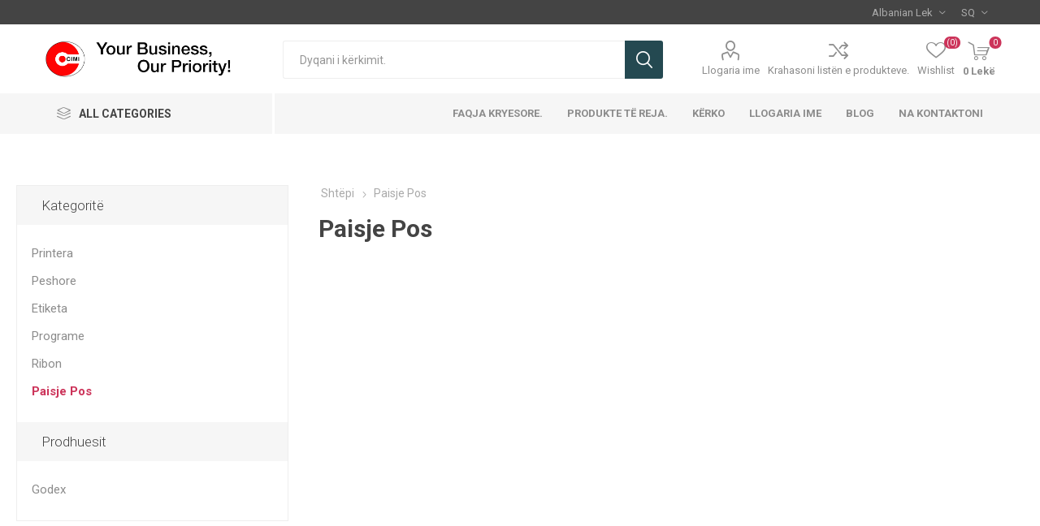

--- FILE ---
content_type: text/html; charset=utf-8
request_url: https://cimi.biz/pos
body_size: 5524
content:
<!DOCTYPE html><html lang="sq" dir="ltr" class="html-category-page"><head><title>CIMI. Paisje Pos</title><meta charset="UTF-8"><meta name="description" content=""><meta name="keywords" content=""><meta name="generator" content="nopCommerce"><meta name="viewport" content="width=device-width, initial-scale=1.0, minimum-scale=1.0, maximum-scale=2.0"><link rel="preload" as="font" href="/Themes/Emporium/Content/icons/emporium-icons.woff" crossorigin><link href="https://fonts.googleapis.com/css?family=Roboto:300,400,700&amp;subset=cyrillic-ext,greek-ext&amp;display=swap" rel="stylesheet"><link rel="stylesheet" href="/css/i0svovem6jnd0ix1nkro7q.styles.css?v=W92C02r0Z2ZaZxQmmvPMK2TsAfI"><link rel="shortcut icon" href="/icons/icons_0/CimiLogoWhite256.ico"><body class="category-page-body"><input name="__RequestVerificationToken" type="hidden" value="CfDJ8L6kxKH8rmlJkeURQV0YPcf5tXWIysfy8YQ4XpDNCTDBNXJnGnkZXAq0mYKicuKtU-dRKH09Q1co-4CTQGZ8KBINMDuFjuHWxQJqOSxvmHxPUfxXfZMZvMRXaXYirlHBwKt07xHzYrAzYr-kcPn7Fxs"><div class="ajax-loading-block-window" style="display:none"></div><div id="dialog-notifications-success" title="Njoftim" style="display:none"></div><div id="dialog-notifications-error" title="Gabim" style="display:none"></div><div id="dialog-notifications-warning" title="Paralajmërim" style="display:none"></div><div id="bar-notification" class="bar-notification-container" data-close="Afër"></div><!--[if lte IE 8]><div style="clear:both;height:59px;text-align:center;position:relative"><a href="http://www.microsoft.com/windows/internet-explorer/default.aspx" target="_blank"> <img src="/Themes/Emporium/Content/img/ie_warning.jpg" height="42" width="820" alt="You are using an outdated browser. For a faster, safer browsing experience, upgrade for free today."> </a></div><![endif]--><div class="master-wrapper-page"><div class="responsive-nav-wrapper-parent"><div class="responsive-nav-wrapper"><div class="menu-title"><span>Menu</span></div><div class="search-wrap"><span>Kërko</span></div><div class="mobile-logo"><a href="/" class="logo"> <img alt="CIMI" title="CIMI" src="https://cimi.biz/images/thumbs/0000014_banWeb2.png"></a></div><div class="shopping-cart-link"></div><div class="personal-button" id="header-links-opener"><span>Personal menu</span></div></div></div><div class="header"><div class="header-upper"><div class="header-selectors-wrapper"><div class="currency-selector desktop"><select id="customerCurrency" name="customerCurrency" onchange="setLocation(this.value)" aria-label="Përzgjedhësi i monedhës."><option selected value="https://cimi.biz/changecurrency/12?returnUrl=%2Fpos">Albanian Lek<option value="https://cimi.biz/changecurrency/1?returnUrl=%2Fpos">US Dollar<option value="https://cimi.biz/changecurrency/6?returnUrl=%2Fpos">Euro</select></div><div class="currency-selector mobile mobile-selector"><div class="current-currency-selector selector-title">Albanian Lek</div><div class="currency-selector-options mobile-collapse"><div class="selector-options-item"><input type="radio" name="currency-selector" id="currency-0" value="https://cimi.biz/changecurrency/12?returnurl=%2Fpos" onclick="setLocation(this.value)" checked> <label for="currency-0">Albanian Lek</label></div><div class="selector-options-item"><input type="radio" name="currency-selector" id="currency-1" value="https://cimi.biz/changecurrency/1?returnurl=%2Fpos" onclick="setLocation(this.value)"> <label for="currency-1">US Dollar</label></div><div class="selector-options-item"><input type="radio" name="currency-selector" id="currency-2" value="https://cimi.biz/changecurrency/6?returnurl=%2Fpos" onclick="setLocation(this.value)"> <label for="currency-2">Euro</label></div></div></div><div class="language-selector desktop"><div class="select-wrap"><select id="customerlanguage" name="customerlanguage" onchange="setLocation(this.value)" aria-label="Përzgjedhësi i gjuhëve."><option selected value="https://cimi.biz/changelanguage/2?returnUrl=%2Fpos">SQ<option value="https://cimi.biz/changelanguage/1?returnUrl=%2Fpos">EN</select></div></div><div class="language-selector mobile mobile-selector"><div class="current-language-selector selector-title">SQ</div><div class="language-selector-options mobile-collapse"><div class="selector-options-item"><input type="radio" name="language-selector" id="language-0" value="https://cimi.biz/changelanguage/2?returnUrl=%2Fpos" onclick="setLocation(this.value)" checked> <label for="language-0">SQ</label></div><div class="selector-options-item"><input type="radio" name="language-selector" id="language-1" value="https://cimi.biz/changelanguage/1?returnUrl=%2Fpos" onclick="setLocation(this.value)"> <label for="language-1">EN</label></div></div></div></div></div><div class="header-lower"><div class="header-logo"><a href="/" class="logo"> <img alt="CIMI" title="CIMI" src="https://cimi.biz/images/thumbs/0000014_banWeb2.png"></a></div><div class="search-box store-search-box"><div class="close-side-menu"><span class="close-side-menu-text">Dyqani i kërkimit.</span> <span class="close-side-menu-btn">Close</span></div><form method="get" id="small-search-box-form" action="/search"><input type="text" class="search-box-text" id="small-searchterms" autocomplete="off" name="q" placeholder="Dyqani i kërkimit." aria-label="Dyqani i kërkimit."> <input type="hidden" class="instantSearchResourceElement" data-highlightfirstfoundelement="true" data-minkeywordlength="3" data-defaultproductsortoption="0" data-instantsearchurl="/instantSearchFor" data-searchpageurl="/search" data-searchinproductdescriptions="true" data-numberofvisibleproducts="5" data-noresultsresourcetext=" No data found."> <button type="submit" class="button-1 search-box-button">Kërko</button></form></div><div class="header-links-wrapper"><div class="header-links"><ul><li><a href="/customer/info" class="ico-account opener" data-loginurl="/login">Llogaria ime</a><div class="profile-menu-box"><div class="close-side-menu"><span class="close-side-menu-text">Llogaria ime</span> <span class="close-side-menu-btn">Close</span></div><div class="header-form-holder"><a href="/register?returnUrl=%2Fpos" class="ico-register">Regjistrohu</a> <a href="/login?returnUrl=%2Fpos" class="ico-login">Identifikohu</a></div></div><li><a href="/compareproducts" class="ico-compare">Krahasoni listën e produkteve.</a><li><a href="/wishlist" class="ico-wishlist"> <span class="wishlist-label">Wishlist</span> <span class="wishlist-qty">(0)</span> </a></ul><div class="mobile-flyout-wrapper"><div class="close-side-menu"><span class="close-side-menu-text">Shopping cart</span> <span class="close-side-menu-btn">Close</span></div><div id="flyout-cart" class="flyout-cart" data-removeitemfromcarturl="/EmporiumTheme/RemoveItemFromCart" data-flyoutcarturl="/EmporiumTheme/FlyoutShoppingCart"><div id="topcartlink"><a href="/cart" class="ico-cart"> <span class="cart-qty">0</span> <span class="cart-label"> 0 Lek&#xEB; </span> </a></div><div class="mini-shopping-cart"><div class="flyout-cart-scroll-area"><p>Ju nuk keni artikuj në karrocën tuaj.</div></div></div></div></div></div></div><div class="header-menu-parent"><div class="header-menu categories-in-side-panel"><div class="category-navigation-list-wrapper"><span class="category-navigation-title">All Categories</span><ul class="category-navigation-list sticky-flyout"></ul></div><div class="close-menu"><span class="close-menu-text">Menu</span> <span class="close-menu-btn">Close</span></div><input type="hidden" value="false" id="isRtlEnabled"><ul class="top-menu"><li class="all-categories"><span>All Categories</span><div class="plus-button"></div><div class="sublist-wrap"><ul class="sublist"><li class="back-button"><span>Back</span><li class="root-category-items"><a href="/printera">Printera</a><li class="root-category-items"><a href="/peshore">Peshore</a><li class="root-category-items"><a href="/etiketa">Etiketa</a><li class="root-category-items"><a href="/programe">Programe</a><li class="root-category-items"><a href="/ribon">Ribon</a><li class="root-category-items"><a href="/paisje-pos">Paisje Pos</a></ul></div><li><a href="/">Faqja kryesore.</a><li><a href="/newproducts">Produkte të reja.</a><li><a href="/search">Kërko</a><li><a href="/customer/info">Llogaria ime</a><li><a href="/blog">Blog</a><li><a href="/contactus">Na kontaktoni</a></ul><div class="mobile-menu-items"></div></div></div></div><div class="overlayOffCanvas"></div><div class="master-wrapper-content"><div class="ajaxCartInfo" data-getajaxcartbuttonurl="/NopAjaxCart/GetAjaxCartButtonsAjax" data-productpageaddtocartbuttonselector=".add-to-cart-button" data-productboxaddtocartbuttonselector=".product-box-add-to-cart-button" data-productboxproductitemelementselector=".product-item" data-usenopnotification="False" data-nopnotificationcartresource="Produkti është shtuar në tuaj &lt;a href=&#34;/cart&#34;>veturë për blerjet&lt;/a>." data-nopnotificationwishlistresource="Produkti është shtuar në tuaj &lt;a href=&#34;/wishlist&#34;>Wishlist&lt;/a>." data-enableonproductpage="True" data-enableoncatalogpages="True" data-minishoppingcartquatityformattingresource="({0})" data-miniwishlistquatityformattingresource="({0})" data-addtowishlistbuttonselector=".add-to-wishlist-button"></div><input id="addProductVariantToCartUrl" name="addProductVariantToCartUrl" type="hidden" value="/AddProductFromProductDetailsPageToCartAjax"> <input id="addProductToCartUrl" name="addProductToCartUrl" type="hidden" value="/AddProductToCartAjax"> <input id="miniShoppingCartUrl" name="miniShoppingCartUrl" type="hidden" value="/MiniShoppingCart"> <input id="flyoutShoppingCartUrl" name="flyoutShoppingCartUrl" type="hidden" value="/NopAjaxCartFlyoutShoppingCart"> <input id="checkProductAttributesUrl" name="checkProductAttributesUrl" type="hidden" value="/CheckIfProductOrItsAssociatedProductsHasAttributes"> <input id="getMiniProductDetailsViewUrl" name="getMiniProductDetailsViewUrl" type="hidden" value="/GetMiniProductDetailsView"> <input id="flyoutShoppingCartPanelSelector" name="flyoutShoppingCartPanelSelector" type="hidden" value="#flyout-cart"> <input id="shoppingCartMenuLinkSelector" name="shoppingCartMenuLinkSelector" type="hidden" value=".cart-qty"> <input id="wishlistMenuLinkSelector" name="wishlistMenuLinkSelector" type="hidden" value=".wishlist-qty"><div id="product-ribbon-info" data-productid="0" data-productboxselector=".product-item, .item-holder" data-productboxpicturecontainerselector=".picture, .item-picture" data-productpagepicturesparentcontainerselector=".product-essential" data-productpagebugpicturecontainerselector=".picture" data-retrieveproductribbonsurl="/RetrieveProductRibbons"></div><div class="quickViewData" data-productselector=".product-item" data-productselectorchild=".btn-wrapper" data-retrievequickviewurl="/quickviewdata" data-quickviewbuttontext="Quick View" data-quickviewbuttontitle="Quick View" data-isquickviewpopupdraggable="True" data-enablequickviewpopupoverlay="True" data-accordionpanelsheightstyle="content" data-getquickviewbuttonroute="/getquickviewbutton"></div><div class="master-column-wrapper"><div class="center-2"><div class="page category-page"><div class="breadcrumb"><ul itemscope itemtype="http://schema.org/BreadcrumbList"><li><a href="/" title="Shtëpi">Shtëpi</a> <span class="delimiter">/</span><li itemprop="itemListElement" itemscope itemtype="http://schema.org/ListItem"><strong class="current-item" itemprop="name">Paisje Pos</strong> <span itemprop="item" itemscope itemtype="http://schema.org/Thing" id="/paisje-pos"> </span><meta itemprop="position" content="1"></ul></div><div class="page-title"><h1>Paisje Pos</h1></div><div class="page-body"><div class="returned-products-marker"></div><div class="products-container"><div class="ajax-products-busy"></div><div class="products-wrapper"></div></div></div></div></div><div class="side-2"><div class="nopAjaxFilters7Spikes" data-categoryid="6" data-manufacturerid="0" data-vendorid="0" data-isonsearchpage="False" data-searchkeyword="" data-searchcategoryid="0" data-searchmanufacturerid="0" data-searchvendorid="0" data-searchpricefrom="" data-searchpriceto="" data-searchincludesubcategories="False" data-searchinproductdescriptions="False" data-searchadvancedsearch="False" data-getfilteredproductsurl="/getFilteredProducts" data-productslistpanelselector=".product-list" data-productsgridpanelselector=".product-grid" data-pagerpanelselector=".pager" data-pagerpanelintegrationselector=".product-grid, .product-list" data-sortoptionsdropdownselector="#products-orderby" data-viewoptionsdropdownselector=".viewmode-icon, #products-viewmode" data-productspagesizedropdownselector="#products-pagesize" data-filtersuimode="usecheckboxes" data-defaultviewmode="grid" data-enableinfinitescroll="False" data-infinitescrollloadertext="Loading more products ..." data-scrolltoelement="False" data-scrolltoelementselector=".product-selectors" data-showselectedfilterspanel="True" data-numberofreturnedproductsselector="false" data-selectedoptionstargetselector=".nopAjaxFilters7Spikes .filtersPanel:first" data-selectedoptionstargetaction="prependTo" data-isrtl="false" data-closefilterspanelafterfiltrationinmobile="true" data-no-products-window-title="No results found" data-no-products-window-message="There are no products for the filters that you selected. Please widen your search criteria."></div><input id="availableSortOptionsJson" name="availableSortOptionsJson" type="hidden" value="[{&#34;Disabled&#34;:false,&#34;Group&#34;:null,&#34;Selected&#34;:true,&#34;Text&#34;:&#34;Pozitë&#34;,&#34;Value&#34;:&#34;0&#34;},{&#34;Disabled&#34;:false,&#34;Group&#34;:null,&#34;Selected&#34;:false,&#34;Text&#34;:&#34;Emër: Anë Z&#34;,&#34;Value&#34;:&#34;5&#34;},{&#34;Disabled&#34;:false,&#34;Group&#34;:null,&#34;Selected&#34;:false,&#34;Text&#34;:&#34;Emër: Znë A&#34;,&#34;Value&#34;:&#34;6&#34;},{&#34;Disabled&#34;:false,&#34;Group&#34;:null,&#34;Selected&#34;:false,&#34;Text&#34;:&#34;çmim: E ulët në e lartë.&#34;,&#34;Value&#34;:&#34;10&#34;},{&#34;Disabled&#34;:false,&#34;Group&#34;:null,&#34;Selected&#34;:false,&#34;Text&#34;:&#34;çmim: E lartë në e ulët.&#34;,&#34;Value&#34;:&#34;11&#34;},{&#34;Disabled&#34;:false,&#34;Group&#34;:null,&#34;Selected&#34;:false,&#34;Text&#34;:&#34;Krijuar më&#34;,&#34;Value&#34;:&#34;15&#34;}]"> <input id="availableViewModesJson" name="availableViewModesJson" type="hidden" value="[{&#34;Disabled&#34;:false,&#34;Group&#34;:null,&#34;Selected&#34;:true,&#34;Text&#34;:&#34;Grid&#34;,&#34;Value&#34;:&#34;grid&#34;},{&#34;Disabled&#34;:false,&#34;Group&#34;:null,&#34;Selected&#34;:false,&#34;Text&#34;:&#34;Listë&#34;,&#34;Value&#34;:&#34;list&#34;}]"> <input id="availablePageSizesJson" name="availablePageSizesJson" type="hidden" value="[{&#34;Disabled&#34;:false,&#34;Group&#34;:null,&#34;Selected&#34;:false,&#34;Text&#34;:&#34;3&#34;,&#34;Value&#34;:&#34;3&#34;},{&#34;Disabled&#34;:false,&#34;Group&#34;:null,&#34;Selected&#34;:true,&#34;Text&#34;:&#34;6&#34;,&#34;Value&#34;:&#34;6&#34;},{&#34;Disabled&#34;:false,&#34;Group&#34;:null,&#34;Selected&#34;:false,&#34;Text&#34;:&#34;9&#34;,&#34;Value&#34;:&#34;9&#34;}]"><div class="block-wrapper"><div class="block block-category-navigation"><div class="title"><strong>Kategoritë</strong></div><div class="listbox"><ul class="list"><li class="inactive"><a href="/printera">Printera </a><li class="inactive"><a href="/peshore">Peshore </a><li class="inactive"><a href="/etiketa">Etiketa </a><li class="inactive"><a href="/programe">Programe </a><li class="inactive"><a href="/ribon">Ribon </a><li class="active last"><a href="/paisje-pos">Paisje Pos </a></ul></div></div><div class="block block-manufacturer-navigation"><div class="title"><strong>Prodhuesit</strong></div><div class="listbox"><ul class="list"><li class="inactive"><a href="/godex">Godex</a></ul></div></div></div></div></div></div><div class="footer"><div class="footer-upper"></div><div class="footer-middle"><div class="footer-block"><div class="title"><strong>Informacion</strong></div><ul class="list"><li><a href="/sitemap">Sitemap</a><li><a href="/contactus">Na kontaktoni</a><li><a href="/search">Kërko</a><li><a href="/news">Lajme</a><li><a href="/blog">Blog</a><li><a href="/newproducts">Produkte të reja.</a><li><a href="/shipping-returns">Shipping &amp; returns</a><li><a href="/privacy-notice">Privacy notice</a><li><a href="/conditions-of-use">Conditions of Use</a><li><a href="/about-us">About us</a></ul></div><div class="footer-block"><div class="title"><strong>Llogaria ime</strong></div><ul class="list"><li><a href="/customer/info">Llogaria ime</a><li><a href="/order/history">Urdhërat</a><li><a href="/customer/addresses">Adresat</a><li><a href="/recentlyviewedproducts">Produkte të shikuara së fundmi.</a><li><a href="/compareproducts">Krahasoni listën e produkteve.</a><li><a href="/cart">Shporta e blerjes.</a><li><a href="/wishlist">Wishlist</a></ul></div><div class="footer-block"><div class="title"><strong>Shërbimi ndaj klientit.</strong></div><ul class="list"><li><a href="/vendor/apply">Aplikoni për llogari të shitësit.</a></ul></div><div class="socials-and-payments"><div class="social-icons"><div class="title"><strong>Follow us</strong></div><ul class="social-sharing"><li><a target="_blank" class="twitter" href="https://twitter.com/" rel="noopener noreferrer" aria-label="Twitter"></a><li><a target="_blank" class="facebook" href="https://www.facebook.com/" rel="noopener noreferrer" aria-label="Facebook"></a><li><a target="_blank" class="youtube" href="https://www.youtube.com/" rel="noopener noreferrer" aria-label="YouTube"></a><li><a class="rss" href="/news/rss/2" aria-label="RSS"></a></ul></div><div class="pay-options"><div class="title"><strong>Payment options</strong></div><img src="/Themes/Emporium/Content/img/pay_icon1.png" alt=""> <img src="/Themes/Emporium/Content/img/pay_icon2.png" alt=""> <img src="/Themes/Emporium/Content/img/pay_icon3.png" alt=""> <img src="/Themes/Emporium/Content/img/pay_icon6.png" alt=""></div></div></div><div class="footer-lower"><div class="footer-powered-by">Powered by <a href="https://www.nopcommerce.com/" target="_blank" rel="nofollow">nopCommerce</a></div><div class="footer-disclaimer">Të drejtat e autorit dhe kopjimi; 2026 CIMI. Të gjitha të drejtat e rezervuara.</div></div></div></div><div class="scroll-back-button" id="goToTop"></div><script src="/js/odszkxketpx5cwldn3jlza.scripts.js?v=fgjr2LYDiFwgXlbRInifk674kBM"></script><script>function addPagerHandlers(){$("[data-page]").on("click",function(n){return n.preventDefault(),CatalogProducts.getProducts($(this).data("page")),!1})}$(document).ready(function(){CatalogProducts.init({ajax:!0,browserPath:"/pos",fetchUrl:"/category/products?categoryId=6"});addPagerHandlers();$(CatalogProducts).on("loaded",function(){addPagerHandlers()})})</script><script id="instantSearchItemTemplate" type="text/x-kendo-template">
    <div class="instant-search-item" data-url="${ data.CustomProperties.Url }">
        <a href="${ data.CustomProperties.Url }">
            <div class="img-block">
                <img src="${ data.PictureModels[0].ImageUrl }" alt="${ data.Name }" title="${ data.Name }" style="border: none">
            </div>
            <div class="detail">
                <div class="title">${ data.Name }</div>
                <div class="price"># var price = ""; if (data.ProductPrice.Price) { price = data.ProductPrice.Price } # #= price #</div>           
            </div>
        </a>
    </div>
</script><script>$("#small-search-box-form").on("submit",function(n){$("#small-searchterms").val()==""&&(alert("Ju lutemi shkruani fjalë kyçe të kërkimit."),$("#small-searchterms").focus(),n.preventDefault())})</script><script>$(document).ready(function(){$(".header").on("mouseenter","#topcartlink",function(){$("#flyout-cart").addClass("active")});$(".header").on("mouseleave","#topcartlink",function(){$("#flyout-cart").removeClass("active")});$(".header").on("mouseenter","#flyout-cart",function(){$("#flyout-cart").addClass("active")});$(".header").on("mouseleave","#flyout-cart",function(){$("#flyout-cart").removeClass("active")})})</script><script>var localized_data={AjaxCartFailure:"Dështimi i shtuar i produktit. Ju lutemi rifreskoni faqen dhe provoni edhe një herë."};AjaxCart.init(!1,".cart-qty",".header-links .wishlist-qty","#flyout-cart",localized_data)</script><script defer src="https://static.cloudflareinsights.com/beacon.min.js/vcd15cbe7772f49c399c6a5babf22c1241717689176015" integrity="sha512-ZpsOmlRQV6y907TI0dKBHq9Md29nnaEIPlkf84rnaERnq6zvWvPUqr2ft8M1aS28oN72PdrCzSjY4U6VaAw1EQ==" data-cf-beacon='{"version":"2024.11.0","token":"201573b0cd8f49259322b08e5e49c75c","r":1,"server_timing":{"name":{"cfCacheStatus":true,"cfEdge":true,"cfExtPri":true,"cfL4":true,"cfOrigin":true,"cfSpeedBrain":true},"location_startswith":null}}' crossorigin="anonymous"></script>
